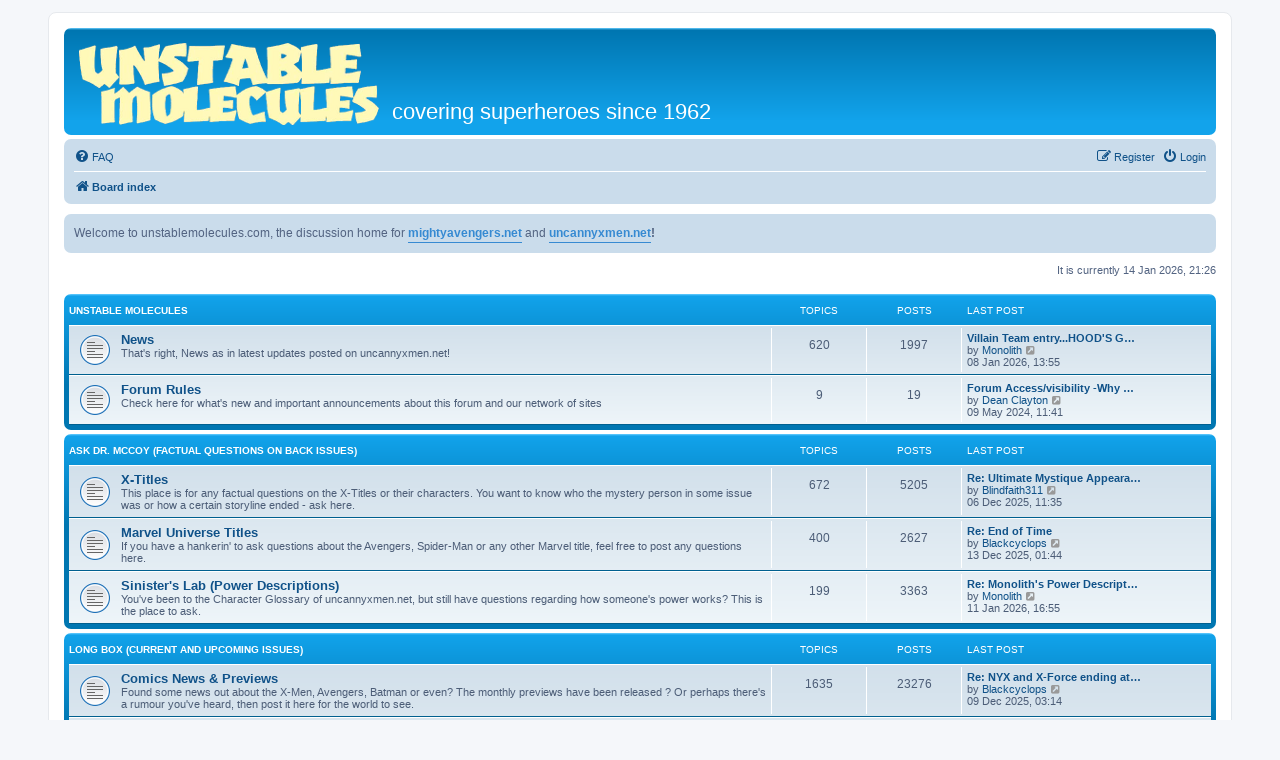

--- FILE ---
content_type: text/html; charset=UTF-8
request_url: https://unstablemolecules.com/index.php?sid=9b475b7cddf3b3688299b648cffd5e84
body_size: 6936
content:
<!DOCTYPE html>
<html dir="ltr" lang="en-gb">
<head>
<meta charset="utf-8" />
<meta http-equiv="X-UA-Compatible" content="IE=edge">
<meta name="viewport" content="width=device-width, initial-scale=1" />

<title>unstable molecules - Index page</title>


	<link rel="canonical" href="https://unstablemolecules.com/">

<!--
	phpBB style name: prosilver
	Based on style:   prosilver (this is the default phpBB3 style)
	Original author:  Tom Beddard ( http://www.subBlue.com/ )
	Modified by:
-->

<link href="./assets/css/font-awesome.min.css?assets_version=47" rel="stylesheet">
<link href="./styles/prosilver/theme/stylesheet.css?assets_version=47" rel="stylesheet">
<link href="./styles/prosilver/theme/en/stylesheet.css?assets_version=47" rel="stylesheet">




<!--[if lte IE 9]>
	<link href="./styles/prosilver/theme/tweaks.css?assets_version=47" rel="stylesheet">
<![endif]-->

	
<link href="./ext/phpbb/boardannouncements/styles/all/theme/boardannouncements.css?assets_version=47" rel="stylesheet" media="screen">



</head>
<body id="phpbb" class="nojs notouch section-index ltr ">


<div id="wrap" class="wrap">
	<a id="top" class="top-anchor" accesskey="t"></a>
	<div id="page-header">
		<div class="headerbar" role="banner">
					<div class="inner">

			<div id="site-description" class="site-description">
		<a id="logo" class="logo" href="./index.php?sid=369f4f7b26a9e8208fd7d855be55ee4e" title="Board index">
					<span class="site_logo"></span>
				</a>
				<h1>unstable molecules</h1>
				<p>covering superheroes since 1962</p>
				<p class="skiplink"><a href="#start_here">Skip to content</a></p>
			</div>

									
			</div>
					</div>
				<div class="navbar" role="navigation">
	<div class="inner">

	<ul id="nav-main" class="nav-main linklist" role="menubar">

		<li id="quick-links" class="quick-links dropdown-container responsive-menu hidden" data-skip-responsive="true">
			<a href="#" class="dropdown-trigger">
				<i class="icon fa-bars fa-fw" aria-hidden="true"></i><span>Quick links</span>
			</a>
			<div class="dropdown">
				<div class="pointer"><div class="pointer-inner"></div></div>
				<ul class="dropdown-contents" role="menu">
					
					
										<li class="separator"></li>

									</ul>
			</div>
		</li>

				<li data-skip-responsive="true">
			<a href="/app.php/help/faq?sid=369f4f7b26a9e8208fd7d855be55ee4e" rel="help" title="Frequently Asked Questions" role="menuitem">
				<i class="icon fa-question-circle fa-fw" aria-hidden="true"></i><span>FAQ</span>
			</a>
		</li>
						
			<li class="rightside"  data-skip-responsive="true">
			<a href="./ucp.php?mode=login&amp;redirect=index.php&amp;sid=369f4f7b26a9e8208fd7d855be55ee4e" title="Login" accesskey="x" role="menuitem">
				<i class="icon fa-power-off fa-fw" aria-hidden="true"></i><span>Login</span>
			</a>
		</li>
					<li class="rightside" data-skip-responsive="true">
				<a href="./ucp.php?mode=register&amp;sid=369f4f7b26a9e8208fd7d855be55ee4e" role="menuitem">
					<i class="icon fa-pencil-square-o  fa-fw" aria-hidden="true"></i><span>Register</span>
				</a>
			</li>
						</ul>

	<ul id="nav-breadcrumbs" class="nav-breadcrumbs linklist navlinks" role="menubar">
				
		
		<li class="breadcrumbs" itemscope itemtype="https://schema.org/BreadcrumbList">

			
							<span class="crumb" itemtype="https://schema.org/ListItem" itemprop="itemListElement" itemscope><a itemprop="item" href="./index.php?sid=369f4f7b26a9e8208fd7d855be55ee4e" accesskey="h" data-navbar-reference="index"><i class="icon fa-home fa-fw"></i><span itemprop="name">Board index</span></a><meta itemprop="position" content="1" /></span>

			
					</li>

		
			</ul>

	</div>
</div>
	</div>

	
	<a id="start_here" class="anchor"></a>
	<div id="page-body" class="page-body" role="main">
		
				<div id="phpbb_announcement" style="background-color:#CADCEB">
		<a href="/app.php/boardannouncements/close?hash=fb867da3&amp;sid=369f4f7b26a9e8208fd7d855be55ee4e" data-ajax="close_announcement" data-overlay="false" class="close clearfix" title="Close announcement"></a>		<div>Welcome to unstablemolecules.com, the discussion home for <strong class="text-strong"><a href="https://mightyavengers.net" class="postlink">mightyavengers.net</a></strong> and <strong class="text-strong"><a href="https://uncannyxmen.net" class="postlink">uncannyxmen.net</a>!</strong></div>
	</div>

<p class="right responsive-center time">It is currently 14 Jan 2026, 21:26</p>



	
				<div class="forabg">
			<div class="inner">
			<ul class="topiclist">
				<li class="header">
										<dl class="row-item">
						<dt><div class="list-inner"><a href="./viewforum.php?f=1&amp;sid=369f4f7b26a9e8208fd7d855be55ee4e">Unstable Molecules</a></div></dt>
						<dd class="topics">Topics</dd>
						<dd class="posts">Posts</dd>
						<dd class="lastpost"><span>Last post</span></dd>
					</dl>
									</li>
			</ul>
			<ul class="topiclist forums">
		
	
	
	
			
					<li class="row">
						<dl class="row-item forum_read">
				<dt title="No unread posts">
										<div class="list-inner">
																		<a href="./viewforum.php?f=37&amp;sid=369f4f7b26a9e8208fd7d855be55ee4e" class="forumtitle">News</a>
						<br />That's right, News as in latest updates posted on uncannyxmen.net!												
												<div class="responsive-show" style="display: none;">
															Topics: <strong>620</strong>
													</div>
											</div>
				</dt>
									<dd class="topics">620 <dfn>Topics</dfn></dd>
					<dd class="posts">1997 <dfn>Posts</dfn></dd>
					<dd class="lastpost">
						<span>
																						<dfn>Last post</dfn>
																										<a href="./viewtopic.php?p=252960&amp;sid=369f4f7b26a9e8208fd7d855be55ee4e#p252960" title="Villain Team entry...HOOD'S GANG" class="lastsubject">Villain Team entry...HOOD'S G…</a> <br />
																	by <a href="./memberlist.php?mode=viewprofile&amp;u=51&amp;sid=369f4f7b26a9e8208fd7d855be55ee4e" class="username">Monolith</a>																	<a href="./viewtopic.php?p=252960&amp;sid=369f4f7b26a9e8208fd7d855be55ee4e#p252960" title="View the latest post">
										<i class="icon fa-external-link-square fa-fw icon-lightgray icon-md" aria-hidden="true"></i><span class="sr-only">View the latest post</span>
									</a>
																<br /><time datetime="2026-01-08T13:55:22+00:00">08 Jan 2026, 13:55</time>
													</span>
					</dd>
							</dl>
					</li>
			
	
	
			
					<li class="row">
						<dl class="row-item forum_read">
				<dt title="No unread posts">
										<div class="list-inner">
																		<a href="./viewforum.php?f=2&amp;sid=369f4f7b26a9e8208fd7d855be55ee4e" class="forumtitle">Forum Rules</a>
						<br />Check here for what's new and important announcements about this forum and our network of sites												
												<div class="responsive-show" style="display: none;">
															Topics: <strong>9</strong>
													</div>
											</div>
				</dt>
									<dd class="topics">9 <dfn>Topics</dfn></dd>
					<dd class="posts">19 <dfn>Posts</dfn></dd>
					<dd class="lastpost">
						<span>
																						<dfn>Last post</dfn>
																										<a href="./viewtopic.php?p=244994&amp;sid=369f4f7b26a9e8208fd7d855be55ee4e#p244994" title="Forum Access/visibility -Why cant I read posts?" class="lastsubject">Forum Access/visibility -Why …</a> <br />
																	by <a href="./memberlist.php?mode=viewprofile&amp;u=49&amp;sid=369f4f7b26a9e8208fd7d855be55ee4e" class="username">Dean Clayton</a>																	<a href="./viewtopic.php?p=244994&amp;sid=369f4f7b26a9e8208fd7d855be55ee4e#p244994" title="View the latest post">
										<i class="icon fa-external-link-square fa-fw icon-lightgray icon-md" aria-hidden="true"></i><span class="sr-only">View the latest post</span>
									</a>
																<br /><time datetime="2024-05-09T11:41:51+00:00">09 May 2024, 11:41</time>
													</span>
					</dd>
							</dl>
					</li>
			
	
				</ul>

			</div>
		</div>
	
				<div class="forabg">
			<div class="inner">
			<ul class="topiclist">
				<li class="header">
										<dl class="row-item">
						<dt><div class="list-inner"><a href="./viewforum.php?f=3&amp;sid=369f4f7b26a9e8208fd7d855be55ee4e">Ask Dr. McCoy (factual questions on back issues)</a></div></dt>
						<dd class="topics">Topics</dd>
						<dd class="posts">Posts</dd>
						<dd class="lastpost"><span>Last post</span></dd>
					</dl>
									</li>
			</ul>
			<ul class="topiclist forums">
		
	
	
	
			
					<li class="row">
						<dl class="row-item forum_read">
				<dt title="No unread posts">
										<div class="list-inner">
																		<a href="./viewforum.php?f=4&amp;sid=369f4f7b26a9e8208fd7d855be55ee4e" class="forumtitle">X-Titles</a>
						<br />This place is for any factual questions on the X-Titles or their characters. You want to know who the mystery person in some issue was or how a certain storyline ended - ask here.												
												<div class="responsive-show" style="display: none;">
															Topics: <strong>672</strong>
													</div>
											</div>
				</dt>
									<dd class="topics">672 <dfn>Topics</dfn></dd>
					<dd class="posts">5205 <dfn>Posts</dfn></dd>
					<dd class="lastpost">
						<span>
																						<dfn>Last post</dfn>
																										<a href="./viewtopic.php?p=252769&amp;sid=369f4f7b26a9e8208fd7d855be55ee4e#p252769" title="Re: Ultimate Mystique Appearance?" class="lastsubject">Re: Ultimate Mystique Appeara…</a> <br />
																	by <a href="./memberlist.php?mode=viewprofile&amp;u=3189&amp;sid=369f4f7b26a9e8208fd7d855be55ee4e" class="username">Blindfaith311</a>																	<a href="./viewtopic.php?p=252769&amp;sid=369f4f7b26a9e8208fd7d855be55ee4e#p252769" title="View the latest post">
										<i class="icon fa-external-link-square fa-fw icon-lightgray icon-md" aria-hidden="true"></i><span class="sr-only">View the latest post</span>
									</a>
																<br /><time datetime="2025-12-06T11:35:56+00:00">06 Dec 2025, 11:35</time>
													</span>
					</dd>
							</dl>
					</li>
			
	
	
			
					<li class="row">
						<dl class="row-item forum_read">
				<dt title="No unread posts">
										<div class="list-inner">
																		<a href="./viewforum.php?f=5&amp;sid=369f4f7b26a9e8208fd7d855be55ee4e" class="forumtitle">Marvel Universe Titles</a>
						<br />If you have a hankerin' to ask questions about the Avengers, Spider-Man or any other Marvel title, feel free to post any questions here.												
												<div class="responsive-show" style="display: none;">
															Topics: <strong>400</strong>
													</div>
											</div>
				</dt>
									<dd class="topics">400 <dfn>Topics</dfn></dd>
					<dd class="posts">2627 <dfn>Posts</dfn></dd>
					<dd class="lastpost">
						<span>
																						<dfn>Last post</dfn>
																										<a href="./viewtopic.php?p=252809&amp;sid=369f4f7b26a9e8208fd7d855be55ee4e#p252809" title="Re: End of Time" class="lastsubject">Re: End of Time</a> <br />
																	by <a href="./memberlist.php?mode=viewprofile&amp;u=134&amp;sid=369f4f7b26a9e8208fd7d855be55ee4e" class="username">Blackcyclops</a>																	<a href="./viewtopic.php?p=252809&amp;sid=369f4f7b26a9e8208fd7d855be55ee4e#p252809" title="View the latest post">
										<i class="icon fa-external-link-square fa-fw icon-lightgray icon-md" aria-hidden="true"></i><span class="sr-only">View the latest post</span>
									</a>
																<br /><time datetime="2025-12-13T01:44:13+00:00">13 Dec 2025, 01:44</time>
													</span>
					</dd>
							</dl>
					</li>
			
	
	
			
					<li class="row">
						<dl class="row-item forum_read">
				<dt title="No unread posts">
										<div class="list-inner">
																		<a href="./viewforum.php?f=6&amp;sid=369f4f7b26a9e8208fd7d855be55ee4e" class="forumtitle">Sinister's Lab (Power Descriptions)</a>
						<br />You've been to the Character Glossary of uncannyxmen.net, but still have questions regarding how someone's power works? This is the place to ask.												
												<div class="responsive-show" style="display: none;">
															Topics: <strong>199</strong>
													</div>
											</div>
				</dt>
									<dd class="topics">199 <dfn>Topics</dfn></dd>
					<dd class="posts">3363 <dfn>Posts</dfn></dd>
					<dd class="lastpost">
						<span>
																						<dfn>Last post</dfn>
																										<a href="./viewtopic.php?p=252977&amp;sid=369f4f7b26a9e8208fd7d855be55ee4e#p252977" title="Re: Monolith's Power Descriptions" class="lastsubject">Re: Monolith's Power Descript…</a> <br />
																	by <a href="./memberlist.php?mode=viewprofile&amp;u=51&amp;sid=369f4f7b26a9e8208fd7d855be55ee4e" class="username">Monolith</a>																	<a href="./viewtopic.php?p=252977&amp;sid=369f4f7b26a9e8208fd7d855be55ee4e#p252977" title="View the latest post">
										<i class="icon fa-external-link-square fa-fw icon-lightgray icon-md" aria-hidden="true"></i><span class="sr-only">View the latest post</span>
									</a>
																<br /><time datetime="2026-01-11T16:55:23+00:00">11 Jan 2026, 16:55</time>
													</span>
					</dd>
							</dl>
					</li>
			
	
				</ul>

			</div>
		</div>
	
				<div class="forabg">
			<div class="inner">
			<ul class="topiclist">
				<li class="header">
										<dl class="row-item">
						<dt><div class="list-inner"><a href="./viewforum.php?f=7&amp;sid=369f4f7b26a9e8208fd7d855be55ee4e">Long Box (current and upcoming issues)</a></div></dt>
						<dd class="topics">Topics</dd>
						<dd class="posts">Posts</dd>
						<dd class="lastpost"><span>Last post</span></dd>
					</dl>
									</li>
			</ul>
			<ul class="topiclist forums">
		
	
	
	
			
					<li class="row">
						<dl class="row-item forum_read">
				<dt title="No unread posts">
										<div class="list-inner">
																		<a href="./viewforum.php?f=8&amp;sid=369f4f7b26a9e8208fd7d855be55ee4e" class="forumtitle">Comics News &amp; Previews</a>
						<br />Found some news out about the X-Men, Avengers, Batman or even? The monthly previews have been released ? Or perhaps there's a rumour you've heard, then post it here for the world to see.												
												<div class="responsive-show" style="display: none;">
															Topics: <strong>1635</strong>
													</div>
											</div>
				</dt>
									<dd class="topics">1635 <dfn>Topics</dfn></dd>
					<dd class="posts">23276 <dfn>Posts</dfn></dd>
					<dd class="lastpost">
						<span>
																						<dfn>Last post</dfn>
																										<a href="./viewtopic.php?p=252782&amp;sid=369f4f7b26a9e8208fd7d855be55ee4e#p252782" title="Re: NYX and X-Force ending at #10" class="lastsubject">Re: NYX and X-Force ending at…</a> <br />
																	by <a href="./memberlist.php?mode=viewprofile&amp;u=134&amp;sid=369f4f7b26a9e8208fd7d855be55ee4e" class="username">Blackcyclops</a>																	<a href="./viewtopic.php?p=252782&amp;sid=369f4f7b26a9e8208fd7d855be55ee4e#p252782" title="View the latest post">
										<i class="icon fa-external-link-square fa-fw icon-lightgray icon-md" aria-hidden="true"></i><span class="sr-only">View the latest post</span>
									</a>
																<br /><time datetime="2025-12-09T03:14:01+00:00">09 Dec 2025, 03:14</time>
													</span>
					</dd>
							</dl>
					</li>
			
	
	
			
					<li class="row">
						<dl class="row-item forum_read">
				<dt title="No unread posts">
										<div class="list-inner">
																		<a href="./viewforum.php?f=9&amp;sid=369f4f7b26a9e8208fd7d855be55ee4e" class="forumtitle">Xavier's Honor Roll (current X-Titles)</a>
						<br />Here you can express your opinions about released issues of the current X-Titles												
												<div class="responsive-show" style="display: none;">
															Topics: <strong>1802</strong>
													</div>
											</div>
				</dt>
									<dd class="topics">1802 <dfn>Topics</dfn></dd>
					<dd class="posts">34696 <dfn>Posts</dfn></dd>
					<dd class="lastpost">
						<span>
																						<dfn>Last post</dfn>
																										<a href="./viewtopic.php?p=252988&amp;sid=369f4f7b26a9e8208fd7d855be55ee4e#p252988" title="Re: X-Men #23" class="lastsubject">Re: X-Men #23</a> <br />
																	by <a href="./memberlist.php?mode=viewprofile&amp;u=2642&amp;sid=369f4f7b26a9e8208fd7d855be55ee4e" class="username">Criticalfan</a>																	<a href="./viewtopic.php?p=252988&amp;sid=369f4f7b26a9e8208fd7d855be55ee4e#p252988" title="View the latest post">
										<i class="icon fa-external-link-square fa-fw icon-lightgray icon-md" aria-hidden="true"></i><span class="sr-only">View the latest post</span>
									</a>
																<br /><time datetime="2026-01-14T18:51:12+00:00">Today, 18:51</time>
													</span>
					</dd>
							</dl>
					</li>
			
	
	
			
					<li class="row">
						<dl class="row-item forum_read">
				<dt title="No unread posts">
										<div class="list-inner">
																		<a href="./viewforum.php?f=10&amp;sid=369f4f7b26a9e8208fd7d855be55ee4e" class="forumtitle">Honorable Mentions (all other Marvel releases)</a>
						<br />In this section you can share your thoughts about the released issues of any other Marvel title.												
												<div class="responsive-show" style="display: none;">
															Topics: <strong>2323</strong>
													</div>
											</div>
				</dt>
									<dd class="topics">2323 <dfn>Topics</dfn></dd>
					<dd class="posts">14113 <dfn>Posts</dfn></dd>
					<dd class="lastpost">
						<span>
																						<dfn>Last post</dfn>
																										<a href="./viewtopic.php?p=252981&amp;sid=369f4f7b26a9e8208fd7d855be55ee4e#p252981" title="Re: Amazing Spider-Man #19" class="lastsubject">Re: Amazing Spider-Man #19</a> <br />
																	by <a href="./memberlist.php?mode=viewprofile&amp;u=82&amp;sid=369f4f7b26a9e8208fd7d855be55ee4e" class="username">Cable</a>																	<a href="./viewtopic.php?p=252981&amp;sid=369f4f7b26a9e8208fd7d855be55ee4e#p252981" title="View the latest post">
										<i class="icon fa-external-link-square fa-fw icon-lightgray icon-md" aria-hidden="true"></i><span class="sr-only">View the latest post</span>
									</a>
																<br /><time datetime="2026-01-12T21:58:13+00:00">12 Jan 2026, 21:58</time>
													</span>
					</dd>
							</dl>
					</li>
			
	
	
			
					<li class="row">
						<dl class="row-item forum_read">
				<dt title="No unread posts">
										<div class="list-inner">
																		<a href="./viewforum.php?f=11&amp;sid=369f4f7b26a9e8208fd7d855be55ee4e" class="forumtitle">Non-Marvel Comics</a>
						<br />In this section you can share your thoughts about the released issues of any other comics from Batman to Hellboy												
												<div class="responsive-show" style="display: none;">
															Topics: <strong>39</strong>
													</div>
											</div>
				</dt>
									<dd class="topics">39 <dfn>Topics</dfn></dd>
					<dd class="posts">485 <dfn>Posts</dfn></dd>
					<dd class="lastpost">
						<span>
																						<dfn>Last post</dfn>
																										<a href="./viewtopic.php?p=252250&amp;sid=369f4f7b26a9e8208fd7d855be55ee4e#p252250" title="Re: First giant robots piloted in comics" class="lastsubject">Re: First giant robots pilote…</a> <br />
																	by <a href="./memberlist.php?mode=viewprofile&amp;u=3080&amp;sid=369f4f7b26a9e8208fd7d855be55ee4e" class="username">Oldie</a>																	<a href="./viewtopic.php?p=252250&amp;sid=369f4f7b26a9e8208fd7d855be55ee4e#p252250" title="View the latest post">
										<i class="icon fa-external-link-square fa-fw icon-lightgray icon-md" aria-hidden="true"></i><span class="sr-only">View the latest post</span>
									</a>
																<br /><time datetime="2025-09-13T03:48:04+00:00">13 Sep 2025, 03:48</time>
													</span>
					</dd>
							</dl>
					</li>
			
	
				</ul>

			</div>
		</div>
	
				<div class="forabg">
			<div class="inner">
			<ul class="topiclist">
				<li class="header">
										<dl class="row-item">
						<dt><div class="list-inner"><a href="./viewforum.php?f=12&amp;sid=369f4f7b26a9e8208fd7d855be55ee4e">Danger Room (opinion based discussion)</a></div></dt>
						<dd class="topics">Topics</dd>
						<dd class="posts">Posts</dd>
						<dd class="lastpost"><span>Last post</span></dd>
					</dl>
									</li>
			</ul>
			<ul class="topiclist forums">
		
	
	
	
			
					<li class="row">
						<dl class="row-item forum_read">
				<dt title="No unread posts">
										<div class="list-inner">
																		<a href="./viewforum.php?f=13&amp;sid=369f4f7b26a9e8208fd7d855be55ee4e" class="forumtitle">X-Pressions</a>
						<br />Level 10: In this section, people will argue about all x-related topics, such as certain character ages, continuity or the nature of the Phoenix. Newbies beware!												
												<div class="responsive-show" style="display: none;">
															Topics: <strong>804</strong>
													</div>
											</div>
				</dt>
									<dd class="topics">804 <dfn>Topics</dfn></dd>
					<dd class="posts">23373 <dfn>Posts</dfn></dd>
					<dd class="lastpost">
						<span>
																						<dfn>Last post</dfn>
																										<a href="./viewtopic.php?p=252907&amp;sid=369f4f7b26a9e8208fd7d855be55ee4e#p252907" title="Re: From The Ashes: The first wave" class="lastsubject">Re: From The Ashes: The first…</a> <br />
																	by <a href="./memberlist.php?mode=viewprofile&amp;u=3096&amp;sid=369f4f7b26a9e8208fd7d855be55ee4e" class="username">Chronis</a>																	<a href="./viewtopic.php?p=252907&amp;sid=369f4f7b26a9e8208fd7d855be55ee4e#p252907" title="View the latest post">
										<i class="icon fa-external-link-square fa-fw icon-lightgray icon-md" aria-hidden="true"></i><span class="sr-only">View the latest post</span>
									</a>
																<br /><time datetime="2026-01-01T17:22:08+00:00">01 Jan 2026, 17:22</time>
													</span>
					</dd>
							</dl>
					</li>
			
	
	
			
					<li class="row">
						<dl class="row-item forum_read">
				<dt title="No unread posts">
										<div class="list-inner">
																		<a href="./viewforum.php?f=14&amp;sid=369f4f7b26a9e8208fd7d855be55ee4e" class="forumtitle">Make Mine Marvel</a>
						<br />Level 08: If you want to converse about anything Marvel related like the Fantastic Four or the Avengers charter then try this level.												
												<div class="responsive-show" style="display: none;">
															Topics: <strong>300</strong>
													</div>
											</div>
				</dt>
									<dd class="topics">300 <dfn>Topics</dfn></dd>
					<dd class="posts">9955 <dfn>Posts</dfn></dd>
					<dd class="lastpost">
						<span>
																						<dfn>Last post</dfn>
																										<a href="./viewtopic.php?p=252689&amp;sid=369f4f7b26a9e8208fd7d855be55ee4e#p252689" title="Re: Mystic / Horror / Midnight Sons Books" class="lastsubject">Re: Mystic / Horror / Midnigh…</a> <br />
																	by <a href="./memberlist.php?mode=viewprofile&amp;u=354&amp;sid=369f4f7b26a9e8208fd7d855be55ee4e" class="username">AntiBody</a>																	<a href="./viewtopic.php?p=252689&amp;sid=369f4f7b26a9e8208fd7d855be55ee4e#p252689" title="View the latest post">
										<i class="icon fa-external-link-square fa-fw icon-lightgray icon-md" aria-hidden="true"></i><span class="sr-only">View the latest post</span>
									</a>
																<br /><time datetime="2025-11-20T14:29:56+00:00">20 Nov 2025, 14:29</time>
													</span>
					</dd>
							</dl>
					</li>
			
	
	
			
					<li class="row">
						<dl class="row-item forum_read">
				<dt title="No unread posts">
										<div class="list-inner">
																		<a href="./viewforum.php?f=15&amp;sid=369f4f7b26a9e8208fd7d855be55ee4e" class="forumtitle">The Brain Trust (Creators)</a>
						<br />Level 05: For discussion on the writers, artists, editors and chiefs that help create the comics you read.												
												<div class="responsive-show" style="display: none;">
															Topics: <strong>171</strong>
													</div>
											</div>
				</dt>
									<dd class="topics">171 <dfn>Topics</dfn></dd>
					<dd class="posts">2903 <dfn>Posts</dfn></dd>
					<dd class="lastpost">
						<span>
																						<dfn>Last post</dfn>
																										<a href="./viewtopic.php?p=252963&amp;sid=369f4f7b26a9e8208fd7d855be55ee4e#p252963" title="Re: Best Creators 2025" class="lastsubject">Re: Best Creators 2025</a> <br />
																	by <a href="./memberlist.php?mode=viewprofile&amp;u=3002&amp;sid=369f4f7b26a9e8208fd7d855be55ee4e" class="username">Outsider_BR</a>																	<a href="./viewtopic.php?p=252963&amp;sid=369f4f7b26a9e8208fd7d855be55ee4e#p252963" title="View the latest post">
										<i class="icon fa-external-link-square fa-fw icon-lightgray icon-md" aria-hidden="true"></i><span class="sr-only">View the latest post</span>
									</a>
																<br /><time datetime="2026-01-08T21:24:40+00:00">08 Jan 2026, 21:24</time>
													</span>
					</dd>
							</dl>
					</li>
			
	
	
			
					<li class="row">
						<dl class="row-item forum_read">
				<dt title="No unread posts">
										<div class="list-inner">
																		<a href="./viewforum.php?f=16&amp;sid=369f4f7b26a9e8208fd7d855be55ee4e" class="forumtitle">Shi'Ar Space (Anything Else)</a>
						<br />Level 03: Titles from other publishers, comic books in general and anything comic-related that doesn't fit into any of the other forums.												
												<div class="responsive-show" style="display: none;">
															Topics: <strong>214</strong>
													</div>
											</div>
				</dt>
									<dd class="topics">214 <dfn>Topics</dfn></dd>
					<dd class="posts">5209 <dfn>Posts</dfn></dd>
					<dd class="lastpost">
						<span>
																						<dfn>Last post</dfn>
																										<a href="./viewtopic.php?p=252649&amp;sid=369f4f7b26a9e8208fd7d855be55ee4e#p252649" title="Re: Podcasts" class="lastsubject">Re: Podcasts</a> <br />
																	by <a href="./memberlist.php?mode=viewprofile&amp;u=354&amp;sid=369f4f7b26a9e8208fd7d855be55ee4e" class="username">AntiBody</a>																	<a href="./viewtopic.php?p=252649&amp;sid=369f4f7b26a9e8208fd7d855be55ee4e#p252649" title="View the latest post">
										<i class="icon fa-external-link-square fa-fw icon-lightgray icon-md" aria-hidden="true"></i><span class="sr-only">View the latest post</span>
									</a>
																<br /><time datetime="2025-11-13T17:01:11+00:00">13 Nov 2025, 17:01</time>
													</span>
					</dd>
							</dl>
					</li>
			
	
	
			
					<li class="row">
						<dl class="row-item forum_read">
				<dt title="No unread posts">
										<div class="list-inner">
																		<a href="./viewforum.php?f=17&amp;sid=369f4f7b26a9e8208fd7d855be55ee4e" class="forumtitle">Limbo</a>
						<br />Level 01: Get to know the other posters better. What do they do when they don't read comics?												
												<div class="responsive-show" style="display: none;">
															Topics: <strong>1</strong>
													</div>
											</div>
				</dt>
									<dd class="topics">1 <dfn>Topics</dfn></dd>
					<dd class="posts">3396 <dfn>Posts</dfn></dd>
					<dd class="lastpost">
						<span>
																						<dfn>Last post</dfn>
																										<a href="./viewtopic.php?p=252975&amp;sid=369f4f7b26a9e8208fd7d855be55ee4e#p252975" title="Re: Re:  Random Thoughts" class="lastsubject">Re: Re:  Random Thoughts</a> <br />
																	by <a href="./memberlist.php?mode=viewprofile&amp;u=3080&amp;sid=369f4f7b26a9e8208fd7d855be55ee4e" class="username">Oldie</a>																	<a href="./viewtopic.php?p=252975&amp;sid=369f4f7b26a9e8208fd7d855be55ee4e#p252975" title="View the latest post">
										<i class="icon fa-external-link-square fa-fw icon-lightgray icon-md" aria-hidden="true"></i><span class="sr-only">View the latest post</span>
									</a>
																<br /><time datetime="2026-01-10T20:16:35+00:00">10 Jan 2026, 20:16</time>
													</span>
					</dd>
							</dl>
					</li>
			
	
				</ul>

			</div>
		</div>
	
				<div class="forabg">
			<div class="inner">
			<ul class="topiclist">
				<li class="header">
										<dl class="row-item">
						<dt><div class="list-inner"><a href="./viewforum.php?f=18&amp;sid=369f4f7b26a9e8208fd7d855be55ee4e">Outside Comics</a></div></dt>
						<dd class="topics">Topics</dd>
						<dd class="posts">Posts</dd>
						<dd class="lastpost"><span>Last post</span></dd>
					</dl>
									</li>
			</ul>
			<ul class="topiclist forums">
		
	
	
	
			
					<li class="row">
						<dl class="row-item forum_read">
				<dt title="No unread posts">
										<div class="list-inner">
																		<a href="./viewforum.php?f=19&amp;sid=369f4f7b26a9e8208fd7d855be55ee4e" class="forumtitle">The Institute's Coffee Room (Books)</a>
						<br />Head over to the bookshelf and take your pick. We want to hear your thoughts on any past, present or future novels.												
												<div class="responsive-show" style="display: none;">
															Topics: <strong>47</strong>
													</div>
											</div>
				</dt>
									<dd class="topics">47 <dfn>Topics</dfn></dd>
					<dd class="posts">1782 <dfn>Posts</dfn></dd>
					<dd class="lastpost">
						<span>
																						<dfn>Last post</dfn>
																										<a href="./viewtopic.php?p=252572&amp;sid=369f4f7b26a9e8208fd7d855be55ee4e#p252572" title="Re: what are you reading?" class="lastsubject">Re: what are you reading?</a> <br />
																	by <a href="./memberlist.php?mode=viewprofile&amp;u=3249&amp;sid=369f4f7b26a9e8208fd7d855be55ee4e" class="username">Ryot</a>																	<a href="./viewtopic.php?p=252572&amp;sid=369f4f7b26a9e8208fd7d855be55ee4e#p252572" title="View the latest post">
										<i class="icon fa-external-link-square fa-fw icon-lightgray icon-md" aria-hidden="true"></i><span class="sr-only">View the latest post</span>
									</a>
																<br /><time datetime="2025-10-31T17:16:44+00:00">31 Oct 2025, 17:16</time>
													</span>
					</dd>
							</dl>
					</li>
			
	
	
			
					<li class="row">
						<dl class="row-item forum_read">
				<dt title="No unread posts">
										<div class="list-inner">
																		<a href="./viewforum.php?f=20&amp;sid=369f4f7b26a9e8208fd7d855be55ee4e" class="forumtitle">Mojovision (TV/Movies)</a>
						<br />Did you see the Dr. Strange Movie from the 70's? Me neither, but I'm sure someone did. Come here to talk about Movies and TV												
												<div class="responsive-show" style="display: none;">
															Topics: <strong>634</strong>
													</div>
											</div>
				</dt>
									<dd class="topics">634 <dfn>Topics</dfn></dd>
					<dd class="posts">34538 <dfn>Posts</dfn></dd>
					<dd class="lastpost">
						<span>
																						<dfn>Last post</dfn>
																										<a href="./viewtopic.php?p=252987&amp;sid=369f4f7b26a9e8208fd7d855be55ee4e#p252987" title="Re: Avengers: Doomsday" class="lastsubject">Re: Avengers: Doomsday</a> <br />
																	by <a href="./memberlist.php?mode=viewprofile&amp;u=3080&amp;sid=369f4f7b26a9e8208fd7d855be55ee4e" class="username">Oldie</a>																	<a href="./viewtopic.php?p=252987&amp;sid=369f4f7b26a9e8208fd7d855be55ee4e#p252987" title="View the latest post">
										<i class="icon fa-external-link-square fa-fw icon-lightgray icon-md" aria-hidden="true"></i><span class="sr-only">View the latest post</span>
									</a>
																<br /><time datetime="2026-01-14T13:31:30+00:00">Today, 13:31</time>
													</span>
					</dd>
							</dl>
					</li>
			
	
	
			
					<li class="row">
						<dl class="row-item forum_read">
				<dt title="No unread posts">
										<div class="list-inner">
																		<a href="./viewforum.php?f=21&amp;sid=369f4f7b26a9e8208fd7d855be55ee4e" class="forumtitle">Kitty's Computer (Games)</a>
						<br />Talk about the Video games till the cows come home!												
												<div class="responsive-show" style="display: none;">
															Topics: <strong>126</strong>
													</div>
											</div>
				</dt>
									<dd class="topics">126 <dfn>Topics</dfn></dd>
					<dd class="posts">8310 <dfn>Posts</dfn></dd>
					<dd class="lastpost">
						<span>
																						<dfn>Last post</dfn>
																										<a href="./viewtopic.php?p=252682&amp;sid=369f4f7b26a9e8208fd7d855be55ee4e#p252682" title="Re: Magic: The Gathering" class="lastsubject">Re: Magic: The Gathering</a> <br />
																	by <a href="./memberlist.php?mode=viewprofile&amp;u=354&amp;sid=369f4f7b26a9e8208fd7d855be55ee4e" class="username">AntiBody</a>																	<a href="./viewtopic.php?p=252682&amp;sid=369f4f7b26a9e8208fd7d855be55ee4e#p252682" title="View the latest post">
										<i class="icon fa-external-link-square fa-fw icon-lightgray icon-md" aria-hidden="true"></i><span class="sr-only">View the latest post</span>
									</a>
																<br /><time datetime="2025-11-19T20:27:09+00:00">19 Nov 2025, 20:27</time>
													</span>
					</dd>
							</dl>
					</li>
			
	
				</ul>

			</div>
		</div>
	
				<div class="forabg">
			<div class="inner">
			<ul class="topiclist">
				<li class="header">
										<dl class="row-item">
						<dt><div class="list-inner"><a href="./viewforum.php?f=25&amp;sid=369f4f7b26a9e8208fd7d855be55ee4e">UXN : For the Fans, By the Fans</a></div></dt>
						<dd class="topics">Topics</dd>
						<dd class="posts">Posts</dd>
						<dd class="lastpost"><span>Last post</span></dd>
					</dl>
									</li>
			</ul>
			<ul class="topiclist forums">
		
	
	
	
			
					<li class="row">
						<dl class="row-item forum_link">
				<dt title="Forum link">
										<div class="list-inner">
																		<a href="./viewforum.php?f=32&amp;sid=369f4f7b26a9e8208fd7d855be55ee4e" class="forumtitle">uncannyxmen.net</a>
																		
												<div class="responsive-show" style="display: none;">
													</div>
											</div>
				</dt>
									<dd>&nbsp;</dd>
							</dl>
					</li>
			
	
	
			
					<li class="row">
						<dl class="row-item forum_link">
				<dt title="Forum link">
										<div class="list-inner">
																		<a href="./viewforum.php?f=39&amp;sid=369f4f7b26a9e8208fd7d855be55ee4e" class="forumtitle">mightyavengers.net</a>
																		
												<div class="responsive-show" style="display: none;">
													</div>
											</div>
				</dt>
									<dd>&nbsp;</dd>
							</dl>
					</li>
			
	
	
			
					<li class="row">
						<dl class="row-item forum_read">
				<dt title="No unread posts">
										<div class="list-inner">
																		<a href="./viewforum.php?f=27&amp;sid=369f4f7b26a9e8208fd7d855be55ee4e" class="forumtitle">Muir Island (Feedback, Suggestions &amp; Corrections)</a>
						<br />Spotted an Error? Want to tell us how great (and modest) we are? Want to help out on the site? Give us your Feedback!												
												<div class="responsive-show" style="display: none;">
															Topics: <strong>525</strong>
													</div>
											</div>
				</dt>
									<dd class="topics">525 <dfn>Topics</dfn></dd>
					<dd class="posts">4590 <dfn>Posts</dfn></dd>
					<dd class="lastpost">
						<span>
																						<dfn>Last post</dfn>
																										<a href="./viewtopic.php?p=252861&amp;sid=369f4f7b26a9e8208fd7d855be55ee4e#p252861" title="Re: Small oversight in the 2004 Publication History" class="lastsubject">Re: Small oversight in the 20…</a> <br />
																	by <a href="./memberlist.php?mode=viewprofile&amp;u=3270&amp;sid=369f4f7b26a9e8208fd7d855be55ee4e" class="username">johnrevenge</a>																	<a href="./viewtopic.php?p=252861&amp;sid=369f4f7b26a9e8208fd7d855be55ee4e#p252861" title="View the latest post">
										<i class="icon fa-external-link-square fa-fw icon-lightgray icon-md" aria-hidden="true"></i><span class="sr-only">View the latest post</span>
									</a>
																<br /><time datetime="2025-12-20T09:12:41+00:00">20 Dec 2025, 09:12</time>
													</span>
					</dd>
							</dl>
					</li>
			
				</ul>

			</div>
		</div>
		


	<form method="post" action="./ucp.php?mode=login&amp;sid=369f4f7b26a9e8208fd7d855be55ee4e" class="headerspace">
	<h3><a href="./ucp.php?mode=login&amp;redirect=index.php&amp;sid=369f4f7b26a9e8208fd7d855be55ee4e">Login</a>&nbsp; &bull; &nbsp;<a href="./ucp.php?mode=register&amp;sid=369f4f7b26a9e8208fd7d855be55ee4e">Register</a></h3>
		<fieldset class="quick-login">
			<label for="username"><span>Username:</span> <input type="text" tabindex="1" name="username" id="username" size="10" class="inputbox" title="Username" autocomplete="username" /></label>
			<label for="password"><span>Password:</span> <input type="password" tabindex="2" name="password" id="password" size="10" class="inputbox" title="Password" autocomplete="current-password" /></label>
							<a href="/app.php/user/forgot_password?sid=369f4f7b26a9e8208fd7d855be55ee4e">I forgot my password</a>
										<span class="responsive-hide">|</span> <label for="autologin">Remember me <input type="checkbox" tabindex="4" name="autologin" id="autologin" /></label>
						<input type="submit" tabindex="5" name="login" value="Login" class="button2" />
			<input type="hidden" name="redirect" value="./index.php?sid=369f4f7b26a9e8208fd7d855be55ee4e" />
<input type="hidden" name="creation_time" value="1768426009" />
<input type="hidden" name="form_token" value="97b9559aeacf34bc6e2dc44715d6ded03ef89326" />

			
		</fieldset>
	</form>


	<div class="stat-block online-list">
		<h3>Who is online</h3>		<p>
						In total there are <strong>189</strong> users online :: 6 registered, 0 hidden and 183 guests (based on users active over the past 5 minutes)<br />Most users ever online was <strong>2821</strong> on 14 Jan 2026, 02:53<br /> 
								</p>
	</div>



	<div class="stat-block statistics">
		<h3>Statistics</h3>
		<p>
						Total posts <strong>218803</strong> &bull; Total topics <strong>11385</strong> &bull; Total members <strong>1185</strong> &bull; Our newest member <strong><a href="./memberlist.php?mode=viewprofile&amp;u=3344&amp;sid=369f4f7b26a9e8208fd7d855be55ee4e" class="username">youcandoit</a></strong>
					</p>
	</div>


			</div>


<div id="page-footer" class="page-footer" role="contentinfo">
	<div class="navbar" role="navigation">
	<div class="inner">

	<ul id="nav-footer" class="nav-footer linklist" role="menubar">
		<li class="breadcrumbs">
									<span class="crumb"><a href="./index.php?sid=369f4f7b26a9e8208fd7d855be55ee4e" data-navbar-reference="index"><i class="icon fa-home fa-fw" aria-hidden="true"></i><span>Board index</span></a></span>					</li>
		
				<li class="rightside">All times are <span title="UTC">UTC</span></li>
							<li class="rightside">
				<a href="/app.php/user/delete_cookies?sid=369f4f7b26a9e8208fd7d855be55ee4e" data-ajax="true" data-refresh="true" role="menuitem">
					<i class="icon fa-trash fa-fw" aria-hidden="true"></i><span>Delete cookies</span>
				</a>
			</li>
																<li class="rightside" data-last-responsive="true">
				<a href="./memberlist.php?mode=contactadmin&amp;sid=369f4f7b26a9e8208fd7d855be55ee4e" role="menuitem">
					<i class="icon fa-envelope fa-fw" aria-hidden="true"></i><span>Contact us</span>
				</a>
			</li>
			</ul>

	</div>
</div>

	<div class="copyright">
				<p class="footer-row">
			<span class="footer-copyright">Powered by <a href="https://www.phpbb.com/">phpBB</a>&reg; Forum Software &copy; phpBB Limited</span>
		</p>
						<p class="footer-row" role="menu">
			<a class="footer-link" href="./ucp.php?mode=privacy&amp;sid=369f4f7b26a9e8208fd7d855be55ee4e" title="Privacy" role="menuitem">
				<span class="footer-link-text">Privacy</span>
			</a>
			|
			<a class="footer-link" href="./ucp.php?mode=terms&amp;sid=369f4f7b26a9e8208fd7d855be55ee4e" title="Terms" role="menuitem">
				<span class="footer-link-text">Terms</span>
			</a>
		</p>
					</div>

	<div id="darkenwrapper" class="darkenwrapper" data-ajax-error-title="AJAX error" data-ajax-error-text="Something went wrong when processing your request." data-ajax-error-text-abort="User aborted request." data-ajax-error-text-timeout="Your request timed out; please try again." data-ajax-error-text-parsererror="Something went wrong with the request and the server returned an invalid reply.">
		<div id="darken" class="darken">&nbsp;</div>
	</div>

	<div id="phpbb_alert" class="phpbb_alert" data-l-err="Error" data-l-timeout-processing-req="Request timed out.">
		<a href="#" class="alert_close">
			<i class="icon fa-times-circle fa-fw" aria-hidden="true"></i>
		</a>
		<h3 class="alert_title">&nbsp;</h3><p class="alert_text"></p>
	</div>
	<div id="phpbb_confirm" class="phpbb_alert">
		<a href="#" class="alert_close">
			<i class="icon fa-times-circle fa-fw" aria-hidden="true"></i>
		</a>
		<div class="alert_text"></div>
	</div>
</div>

</div>

<div>
	<a id="bottom" class="anchor" accesskey="z"></a>
	</div>

<script src="./assets/javascript/jquery-3.7.1.min.js?assets_version=47"></script>
<script src="./assets/javascript/core.js?assets_version=47"></script>


<script type="text/javascript">
(function($) {  // Avoid conflicts with other libraries

'use strict';
	
	phpbb.addAjaxCallback('reporttosfs', function(data) {
		if (data.postid !== "undefined") {
			$('#sfs' + data.postid).hide();
			phpbb.closeDarkenWrapper(5000);
		}
	});

})(jQuery);
</script>
<script src="./ext/phpbb/boardannouncements/styles/all/template/js/boardannouncements.js?assets_version=47"></script>
<script src="./styles/prosilver/template/forum_fn.js?assets_version=47"></script>
<script src="./styles/prosilver/template/ajax.js?assets_version=47"></script>



</body>
</html>
